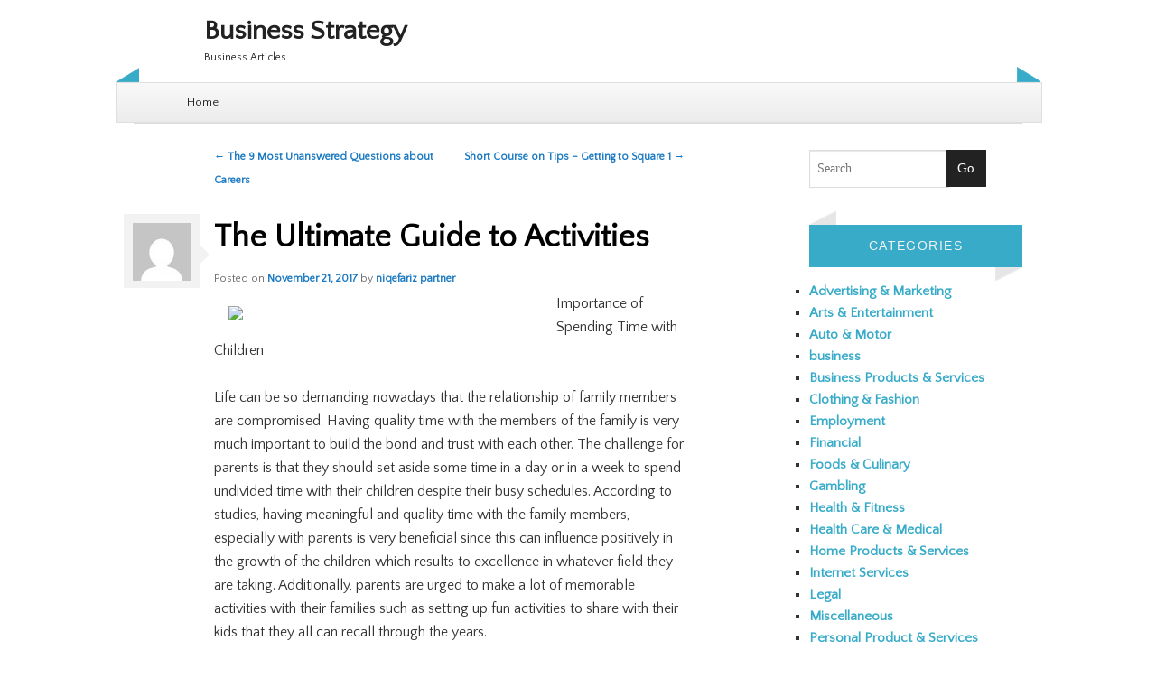

--- FILE ---
content_type: text/html; charset=UTF-8
request_url: http://thoroughbredhp.com/2017/11/21/the-ultimate-guide-to-activities/
body_size: 9150
content:
<!DOCTYPE html>
<!--[if IE 8]>
<html id="ie8" lang="en-US">
<![endif]-->
<!--[if !(IE 8) ]><!-->
<html lang="en-US">
<!--<![endif]-->
<head>
<meta charset="UTF-8" />
<meta name="viewport" content="width=device-width" />
<link rel="profile" href="http://gmpg.org/xfn/11" />
<link rel="pingback" href="http://thoroughbredhp.com/xmlrpc.php" />
<!--[if lt IE 9]>
<script src="http://thoroughbredhp.com/wp-content/themes/bluesip/js/html5.js" type="text/javascript"></script>
<![endif]-->

<!--[if lt IE 9]>
<link rel="stylesheet" type="text/css" href="http://thoroughbredhp.com/wp-content/themes/bluesip/css/ie.css" />
<![endif]-->
	<title>The Ultimate Guide to Activities &#8211; Business Strategy</title>
<meta name='robots' content='max-image-preview:large' />
	<style>img:is([sizes="auto" i], [sizes^="auto," i]) { contain-intrinsic-size: 3000px 1500px }</style>
	<link rel="alternate" type="application/rss+xml" title="Business Strategy &raquo; Feed" href="http://thoroughbredhp.com/feed/" />
<link rel="alternate" type="application/rss+xml" title="Business Strategy &raquo; Comments Feed" href="http://thoroughbredhp.com/comments/feed/" />
<script type="text/javascript">
/* <![CDATA[ */
window._wpemojiSettings = {"baseUrl":"https:\/\/s.w.org\/images\/core\/emoji\/16.0.1\/72x72\/","ext":".png","svgUrl":"https:\/\/s.w.org\/images\/core\/emoji\/16.0.1\/svg\/","svgExt":".svg","source":{"concatemoji":"http:\/\/thoroughbredhp.com\/wp-includes\/js\/wp-emoji-release.min.js?ver=6.8.3"}};
/*! This file is auto-generated */
!function(s,n){var o,i,e;function c(e){try{var t={supportTests:e,timestamp:(new Date).valueOf()};sessionStorage.setItem(o,JSON.stringify(t))}catch(e){}}function p(e,t,n){e.clearRect(0,0,e.canvas.width,e.canvas.height),e.fillText(t,0,0);var t=new Uint32Array(e.getImageData(0,0,e.canvas.width,e.canvas.height).data),a=(e.clearRect(0,0,e.canvas.width,e.canvas.height),e.fillText(n,0,0),new Uint32Array(e.getImageData(0,0,e.canvas.width,e.canvas.height).data));return t.every(function(e,t){return e===a[t]})}function u(e,t){e.clearRect(0,0,e.canvas.width,e.canvas.height),e.fillText(t,0,0);for(var n=e.getImageData(16,16,1,1),a=0;a<n.data.length;a++)if(0!==n.data[a])return!1;return!0}function f(e,t,n,a){switch(t){case"flag":return n(e,"\ud83c\udff3\ufe0f\u200d\u26a7\ufe0f","\ud83c\udff3\ufe0f\u200b\u26a7\ufe0f")?!1:!n(e,"\ud83c\udde8\ud83c\uddf6","\ud83c\udde8\u200b\ud83c\uddf6")&&!n(e,"\ud83c\udff4\udb40\udc67\udb40\udc62\udb40\udc65\udb40\udc6e\udb40\udc67\udb40\udc7f","\ud83c\udff4\u200b\udb40\udc67\u200b\udb40\udc62\u200b\udb40\udc65\u200b\udb40\udc6e\u200b\udb40\udc67\u200b\udb40\udc7f");case"emoji":return!a(e,"\ud83e\udedf")}return!1}function g(e,t,n,a){var r="undefined"!=typeof WorkerGlobalScope&&self instanceof WorkerGlobalScope?new OffscreenCanvas(300,150):s.createElement("canvas"),o=r.getContext("2d",{willReadFrequently:!0}),i=(o.textBaseline="top",o.font="600 32px Arial",{});return e.forEach(function(e){i[e]=t(o,e,n,a)}),i}function t(e){var t=s.createElement("script");t.src=e,t.defer=!0,s.head.appendChild(t)}"undefined"!=typeof Promise&&(o="wpEmojiSettingsSupports",i=["flag","emoji"],n.supports={everything:!0,everythingExceptFlag:!0},e=new Promise(function(e){s.addEventListener("DOMContentLoaded",e,{once:!0})}),new Promise(function(t){var n=function(){try{var e=JSON.parse(sessionStorage.getItem(o));if("object"==typeof e&&"number"==typeof e.timestamp&&(new Date).valueOf()<e.timestamp+604800&&"object"==typeof e.supportTests)return e.supportTests}catch(e){}return null}();if(!n){if("undefined"!=typeof Worker&&"undefined"!=typeof OffscreenCanvas&&"undefined"!=typeof URL&&URL.createObjectURL&&"undefined"!=typeof Blob)try{var e="postMessage("+g.toString()+"("+[JSON.stringify(i),f.toString(),p.toString(),u.toString()].join(",")+"));",a=new Blob([e],{type:"text/javascript"}),r=new Worker(URL.createObjectURL(a),{name:"wpTestEmojiSupports"});return void(r.onmessage=function(e){c(n=e.data),r.terminate(),t(n)})}catch(e){}c(n=g(i,f,p,u))}t(n)}).then(function(e){for(var t in e)n.supports[t]=e[t],n.supports.everything=n.supports.everything&&n.supports[t],"flag"!==t&&(n.supports.everythingExceptFlag=n.supports.everythingExceptFlag&&n.supports[t]);n.supports.everythingExceptFlag=n.supports.everythingExceptFlag&&!n.supports.flag,n.DOMReady=!1,n.readyCallback=function(){n.DOMReady=!0}}).then(function(){return e}).then(function(){var e;n.supports.everything||(n.readyCallback(),(e=n.source||{}).concatemoji?t(e.concatemoji):e.wpemoji&&e.twemoji&&(t(e.twemoji),t(e.wpemoji)))}))}((window,document),window._wpemojiSettings);
/* ]]> */
</script>

<style id='wp-emoji-styles-inline-css' type='text/css'>

	img.wp-smiley, img.emoji {
		display: inline !important;
		border: none !important;
		box-shadow: none !important;
		height: 1em !important;
		width: 1em !important;
		margin: 0 0.07em !important;
		vertical-align: -0.1em !important;
		background: none !important;
		padding: 0 !important;
	}
</style>
<link rel='stylesheet' id='wp-block-library-css' href='http://thoroughbredhp.com/wp-includes/css/dist/block-library/style.min.css?ver=6.8.3' type='text/css' media='all' />
<style id='classic-theme-styles-inline-css' type='text/css'>
/*! This file is auto-generated */
.wp-block-button__link{color:#fff;background-color:#32373c;border-radius:9999px;box-shadow:none;text-decoration:none;padding:calc(.667em + 2px) calc(1.333em + 2px);font-size:1.125em}.wp-block-file__button{background:#32373c;color:#fff;text-decoration:none}
</style>
<style id='global-styles-inline-css' type='text/css'>
:root{--wp--preset--aspect-ratio--square: 1;--wp--preset--aspect-ratio--4-3: 4/3;--wp--preset--aspect-ratio--3-4: 3/4;--wp--preset--aspect-ratio--3-2: 3/2;--wp--preset--aspect-ratio--2-3: 2/3;--wp--preset--aspect-ratio--16-9: 16/9;--wp--preset--aspect-ratio--9-16: 9/16;--wp--preset--color--black: #000000;--wp--preset--color--cyan-bluish-gray: #abb8c3;--wp--preset--color--white: #ffffff;--wp--preset--color--pale-pink: #f78da7;--wp--preset--color--vivid-red: #cf2e2e;--wp--preset--color--luminous-vivid-orange: #ff6900;--wp--preset--color--luminous-vivid-amber: #fcb900;--wp--preset--color--light-green-cyan: #7bdcb5;--wp--preset--color--vivid-green-cyan: #00d084;--wp--preset--color--pale-cyan-blue: #8ed1fc;--wp--preset--color--vivid-cyan-blue: #0693e3;--wp--preset--color--vivid-purple: #9b51e0;--wp--preset--gradient--vivid-cyan-blue-to-vivid-purple: linear-gradient(135deg,rgba(6,147,227,1) 0%,rgb(155,81,224) 100%);--wp--preset--gradient--light-green-cyan-to-vivid-green-cyan: linear-gradient(135deg,rgb(122,220,180) 0%,rgb(0,208,130) 100%);--wp--preset--gradient--luminous-vivid-amber-to-luminous-vivid-orange: linear-gradient(135deg,rgba(252,185,0,1) 0%,rgba(255,105,0,1) 100%);--wp--preset--gradient--luminous-vivid-orange-to-vivid-red: linear-gradient(135deg,rgba(255,105,0,1) 0%,rgb(207,46,46) 100%);--wp--preset--gradient--very-light-gray-to-cyan-bluish-gray: linear-gradient(135deg,rgb(238,238,238) 0%,rgb(169,184,195) 100%);--wp--preset--gradient--cool-to-warm-spectrum: linear-gradient(135deg,rgb(74,234,220) 0%,rgb(151,120,209) 20%,rgb(207,42,186) 40%,rgb(238,44,130) 60%,rgb(251,105,98) 80%,rgb(254,248,76) 100%);--wp--preset--gradient--blush-light-purple: linear-gradient(135deg,rgb(255,206,236) 0%,rgb(152,150,240) 100%);--wp--preset--gradient--blush-bordeaux: linear-gradient(135deg,rgb(254,205,165) 0%,rgb(254,45,45) 50%,rgb(107,0,62) 100%);--wp--preset--gradient--luminous-dusk: linear-gradient(135deg,rgb(255,203,112) 0%,rgb(199,81,192) 50%,rgb(65,88,208) 100%);--wp--preset--gradient--pale-ocean: linear-gradient(135deg,rgb(255,245,203) 0%,rgb(182,227,212) 50%,rgb(51,167,181) 100%);--wp--preset--gradient--electric-grass: linear-gradient(135deg,rgb(202,248,128) 0%,rgb(113,206,126) 100%);--wp--preset--gradient--midnight: linear-gradient(135deg,rgb(2,3,129) 0%,rgb(40,116,252) 100%);--wp--preset--font-size--small: 13px;--wp--preset--font-size--medium: 20px;--wp--preset--font-size--large: 36px;--wp--preset--font-size--x-large: 42px;--wp--preset--spacing--20: 0.44rem;--wp--preset--spacing--30: 0.67rem;--wp--preset--spacing--40: 1rem;--wp--preset--spacing--50: 1.5rem;--wp--preset--spacing--60: 2.25rem;--wp--preset--spacing--70: 3.38rem;--wp--preset--spacing--80: 5.06rem;--wp--preset--shadow--natural: 6px 6px 9px rgba(0, 0, 0, 0.2);--wp--preset--shadow--deep: 12px 12px 50px rgba(0, 0, 0, 0.4);--wp--preset--shadow--sharp: 6px 6px 0px rgba(0, 0, 0, 0.2);--wp--preset--shadow--outlined: 6px 6px 0px -3px rgba(255, 255, 255, 1), 6px 6px rgba(0, 0, 0, 1);--wp--preset--shadow--crisp: 6px 6px 0px rgba(0, 0, 0, 1);}:where(.is-layout-flex){gap: 0.5em;}:where(.is-layout-grid){gap: 0.5em;}body .is-layout-flex{display: flex;}.is-layout-flex{flex-wrap: wrap;align-items: center;}.is-layout-flex > :is(*, div){margin: 0;}body .is-layout-grid{display: grid;}.is-layout-grid > :is(*, div){margin: 0;}:where(.wp-block-columns.is-layout-flex){gap: 2em;}:where(.wp-block-columns.is-layout-grid){gap: 2em;}:where(.wp-block-post-template.is-layout-flex){gap: 1.25em;}:where(.wp-block-post-template.is-layout-grid){gap: 1.25em;}.has-black-color{color: var(--wp--preset--color--black) !important;}.has-cyan-bluish-gray-color{color: var(--wp--preset--color--cyan-bluish-gray) !important;}.has-white-color{color: var(--wp--preset--color--white) !important;}.has-pale-pink-color{color: var(--wp--preset--color--pale-pink) !important;}.has-vivid-red-color{color: var(--wp--preset--color--vivid-red) !important;}.has-luminous-vivid-orange-color{color: var(--wp--preset--color--luminous-vivid-orange) !important;}.has-luminous-vivid-amber-color{color: var(--wp--preset--color--luminous-vivid-amber) !important;}.has-light-green-cyan-color{color: var(--wp--preset--color--light-green-cyan) !important;}.has-vivid-green-cyan-color{color: var(--wp--preset--color--vivid-green-cyan) !important;}.has-pale-cyan-blue-color{color: var(--wp--preset--color--pale-cyan-blue) !important;}.has-vivid-cyan-blue-color{color: var(--wp--preset--color--vivid-cyan-blue) !important;}.has-vivid-purple-color{color: var(--wp--preset--color--vivid-purple) !important;}.has-black-background-color{background-color: var(--wp--preset--color--black) !important;}.has-cyan-bluish-gray-background-color{background-color: var(--wp--preset--color--cyan-bluish-gray) !important;}.has-white-background-color{background-color: var(--wp--preset--color--white) !important;}.has-pale-pink-background-color{background-color: var(--wp--preset--color--pale-pink) !important;}.has-vivid-red-background-color{background-color: var(--wp--preset--color--vivid-red) !important;}.has-luminous-vivid-orange-background-color{background-color: var(--wp--preset--color--luminous-vivid-orange) !important;}.has-luminous-vivid-amber-background-color{background-color: var(--wp--preset--color--luminous-vivid-amber) !important;}.has-light-green-cyan-background-color{background-color: var(--wp--preset--color--light-green-cyan) !important;}.has-vivid-green-cyan-background-color{background-color: var(--wp--preset--color--vivid-green-cyan) !important;}.has-pale-cyan-blue-background-color{background-color: var(--wp--preset--color--pale-cyan-blue) !important;}.has-vivid-cyan-blue-background-color{background-color: var(--wp--preset--color--vivid-cyan-blue) !important;}.has-vivid-purple-background-color{background-color: var(--wp--preset--color--vivid-purple) !important;}.has-black-border-color{border-color: var(--wp--preset--color--black) !important;}.has-cyan-bluish-gray-border-color{border-color: var(--wp--preset--color--cyan-bluish-gray) !important;}.has-white-border-color{border-color: var(--wp--preset--color--white) !important;}.has-pale-pink-border-color{border-color: var(--wp--preset--color--pale-pink) !important;}.has-vivid-red-border-color{border-color: var(--wp--preset--color--vivid-red) !important;}.has-luminous-vivid-orange-border-color{border-color: var(--wp--preset--color--luminous-vivid-orange) !important;}.has-luminous-vivid-amber-border-color{border-color: var(--wp--preset--color--luminous-vivid-amber) !important;}.has-light-green-cyan-border-color{border-color: var(--wp--preset--color--light-green-cyan) !important;}.has-vivid-green-cyan-border-color{border-color: var(--wp--preset--color--vivid-green-cyan) !important;}.has-pale-cyan-blue-border-color{border-color: var(--wp--preset--color--pale-cyan-blue) !important;}.has-vivid-cyan-blue-border-color{border-color: var(--wp--preset--color--vivid-cyan-blue) !important;}.has-vivid-purple-border-color{border-color: var(--wp--preset--color--vivid-purple) !important;}.has-vivid-cyan-blue-to-vivid-purple-gradient-background{background: var(--wp--preset--gradient--vivid-cyan-blue-to-vivid-purple) !important;}.has-light-green-cyan-to-vivid-green-cyan-gradient-background{background: var(--wp--preset--gradient--light-green-cyan-to-vivid-green-cyan) !important;}.has-luminous-vivid-amber-to-luminous-vivid-orange-gradient-background{background: var(--wp--preset--gradient--luminous-vivid-amber-to-luminous-vivid-orange) !important;}.has-luminous-vivid-orange-to-vivid-red-gradient-background{background: var(--wp--preset--gradient--luminous-vivid-orange-to-vivid-red) !important;}.has-very-light-gray-to-cyan-bluish-gray-gradient-background{background: var(--wp--preset--gradient--very-light-gray-to-cyan-bluish-gray) !important;}.has-cool-to-warm-spectrum-gradient-background{background: var(--wp--preset--gradient--cool-to-warm-spectrum) !important;}.has-blush-light-purple-gradient-background{background: var(--wp--preset--gradient--blush-light-purple) !important;}.has-blush-bordeaux-gradient-background{background: var(--wp--preset--gradient--blush-bordeaux) !important;}.has-luminous-dusk-gradient-background{background: var(--wp--preset--gradient--luminous-dusk) !important;}.has-pale-ocean-gradient-background{background: var(--wp--preset--gradient--pale-ocean) !important;}.has-electric-grass-gradient-background{background: var(--wp--preset--gradient--electric-grass) !important;}.has-midnight-gradient-background{background: var(--wp--preset--gradient--midnight) !important;}.has-small-font-size{font-size: var(--wp--preset--font-size--small) !important;}.has-medium-font-size{font-size: var(--wp--preset--font-size--medium) !important;}.has-large-font-size{font-size: var(--wp--preset--font-size--large) !important;}.has-x-large-font-size{font-size: var(--wp--preset--font-size--x-large) !important;}
:where(.wp-block-post-template.is-layout-flex){gap: 1.25em;}:where(.wp-block-post-template.is-layout-grid){gap: 1.25em;}
:where(.wp-block-columns.is-layout-flex){gap: 2em;}:where(.wp-block-columns.is-layout-grid){gap: 2em;}
:root :where(.wp-block-pullquote){font-size: 1.5em;line-height: 1.6;}
</style>
<link rel='stylesheet' id='style-css' href='http://thoroughbredhp.com/wp-content/themes/bluesip/style.css?ver=6.8.3' type='text/css' media='all' />
<link rel='stylesheet' id='custom-text-color-style-css' href='http://thoroughbredhp.com/wp-content/themes/bluesip/css/header.css?ver=6.8.3' type='text/css' media='all' />
<style id='custom-text-color-style-inline-css' type='text/css'>

            .site-title a {
                color: # !important;
            }
            .site-description {
            	color: # !important;
            }
</style>
<script type="text/javascript" src="http://thoroughbredhp.com/wp-includes/js/jquery/jquery.min.js?ver=3.7.1" id="jquery-core-js"></script>
<script type="text/javascript" src="http://thoroughbredhp.com/wp-includes/js/jquery/jquery-migrate.min.js?ver=3.4.1" id="jquery-migrate-js"></script>
<link rel="https://api.w.org/" href="http://thoroughbredhp.com/wp-json/" /><link rel="alternate" title="JSON" type="application/json" href="http://thoroughbredhp.com/wp-json/wp/v2/posts/419" /><link rel="EditURI" type="application/rsd+xml" title="RSD" href="http://thoroughbredhp.com/xmlrpc.php?rsd" />
<meta name="generator" content="WordPress 6.8.3" />
<link rel="canonical" href="http://thoroughbredhp.com/2017/11/21/the-ultimate-guide-to-activities/" />
<link rel='shortlink' href='http://thoroughbredhp.com/?p=419' />
<link rel="alternate" title="oEmbed (JSON)" type="application/json+oembed" href="http://thoroughbredhp.com/wp-json/oembed/1.0/embed?url=http%3A%2F%2Fthoroughbredhp.com%2F2017%2F11%2F21%2Fthe-ultimate-guide-to-activities%2F" />
<link rel="alternate" title="oEmbed (XML)" type="text/xml+oembed" href="http://thoroughbredhp.com/wp-json/oembed/1.0/embed?url=http%3A%2F%2Fthoroughbredhp.com%2F2017%2F11%2F21%2Fthe-ultimate-guide-to-activities%2F&#038;format=xml" />
</head>
 
<body class="wp-singular post-template-default single single-post postid-419 single-format-standard wp-theme-bluesip group-blog">

<div id="page" class="hfeed">
<div id="masthead" class="site-header" role="banner">

   <hgroup>
   		<h1 class="site-title">
			<a href="http://thoroughbredhp.com/" title="Business Strategy" rel="home">Business Strategy</a>	 		
   		</h1>
   		<h2 class="site-description">Business Articles</h2>
   </hgroup>
   
   <div id="left-header"></div>
   <div id="right-header"></div>
   
   <!--     <form method="get" id="searchform" action="http://thoroughbredhp.com/" role="search">
        <label for="s" class="assistive-text">Search</label>
        <input type="text" class="field" name="s" value="" id="s" placeholder="Search &hellip;" />
        <input type="submit" class="submit" name="submit" id="searchsubmit" value="Go" />
    </form> -->
   <div id="social-field">
	<div class="social-profiles clearfix"><ul></ul></div> <!-- Social links -->   </div>
   
</div><!-- #masthead .site-header -->

   <nav role="navigation" id="access" class="site-navigation main-navigation">
   	<h5 class="menu-toggle"><a id="toggling" href="#">Menu</a></h5>
		<div class="assistive-text skip-link"><a href="#content" title="Skip to content">Skip to content</a></div>
		<div class="menu"><ul>
<li ><a href="http://thoroughbredhp.com/">Home</a></li></ul></div>
   </nav><!-- .site-navigation .main-navigation -->
   
<div id="main" class="site-main"> 
        <div id="primary" class="content-area">
            <div id="content" class="site-content" role="main">
 
             
                    <nav role="navigation" id="nav-above" class="site-navigation post-navigation">
        <h1 class="assistive-text">Post navigation</h1>
 
     
        <div class="nav-previous"><a href="http://thoroughbredhp.com/2017/11/21/the-9-most-unanswered-questions-about-careers/" rel="prev"><span class="meta-nav">&larr;</span> The 9 Most Unanswered Questions about Careers</a></div>        <div class="nav-next"><a href="http://thoroughbredhp.com/2017/11/21/short-course-on-tips-getting-to-square-1/" rel="next">Short Course on Tips &#8211; Getting to Square 1 <span class="meta-nav">&rarr;</span></a></div> 
     
    </nav><!-- #nav-above -->
     
                 
<article id="post-419" class="post-419 post type-post status-publish format-standard hentry category-miscellaneous">
	
	<div class="bluesip-avatar"><img alt='' src='https://secure.gravatar.com/avatar/9334ef0d6e758e2ae944f73aa1eda22332d08ca4234f75583ea597ba9408d93a?s=64&#038;d=mm&#038;r=g' srcset='https://secure.gravatar.com/avatar/9334ef0d6e758e2ae944f73aa1eda22332d08ca4234f75583ea597ba9408d93a?s=128&#038;d=mm&#038;r=g 2x' class='avatar avatar-64 photo' height='64' width='64' decoding='async'/></div><div class="arrow"></div> <!-- Showing nice avatar for current author -->
	
    <header class="entry-header">
        <h1 class="entry-title">The Ultimate Guide to Activities</h1>
 
        <div class="entry-meta">
            Posted on <a href="http://thoroughbredhp.com/2017/11/21/the-ultimate-guide-to-activities/" title="9:34 am" rel="bookmark"><time class="entry-date" datetime="2017-11-21T09:34:45+00:00" pubdate>November 21, 2017</time></a><span class="byline"> by <span class="author vcard"><a class="url fn n" href="http://thoroughbredhp.com/author/niqefariz/" title="View all posts by niqefariz partner" rel="author">niqefariz partner</a></span></span>        </div><!-- .entry-meta -->
    </header><!-- .entry-header -->
 
    <div class="entry-content">
        <p><img decoding="async" src="http://media.istockphoto.com/photos/yogurt-cream-beauty-cosmetic-product-wellness-and-relaxation-makeup-picture-id520739362?s=170x170" style="width:347px;float:left;margin:1em" />Importance of Spending Time with Children</p>
<p>Life can be so demanding nowadays that the relationship of family members are compromised. Having quality time with the members of the family is very much important to build the bond and trust with each other. The challenge for parents is that they should set aside some time in a day or in a week to spend undivided time with their children despite their busy schedules. According to studies, having meaningful and quality time with the family members, especially with parents is very beneficial since this can influence positively in the growth of the children which results to excellence in whatever field they are taking. Additionally, parents are urged to make a lot of memorable activities with their families such as setting up fun activities to share with their kids that they all can recall through the years.</p>
<p>Many parents thought that they are good parents if they can provide all the material things that their kids want and need. The truth is children are not after the material things like toys and stuffs, but they crave the love from their parents which is expressed through <a href="http://redtri.com/give-your-kids-an-experience-this-christmas-not-toys-here-s-why/">spending quality time with them.</a> Youngsters of today&#8217;s generation are mostly craving for time together with their mom and dad. Lots of people thought that setting up bonding moments with their family necessitates a lot of money. Actually, individuals don&#8217;t have to commit a great deal of finances to enjoy each other. Parents are encouraged to just be resourceful and imaginative.</p>
<p>There are already a lot of parents that have considered this and came to the conclusion to spend quality time with their children. It is important to make sure that there are no work-related interruptions during the scheduled family bonding to have that undivided attention towards the children. Working parents are advised to choose or request a day off and make sure to completely clear their schedules on that specific day from any work, business meetings or household chores. Also, they must suspend the regular exercises of the children to give way for the family bonding.</p>
<p>There are many wallet-friendly activities that members of the family can do, for instance, starting the day by preparing a favourite early meal together. Simple activities similar to this certainly has a powerful impact towards the children. In addition, parents might consider activities such as enjoying indoor and outdoor sports, taking family pictures, taking pictures while playing games and enjoying balloon or pillow fights. If the children wishes to get out of the residence, they can pack snacks and have a picnic at the park and enjoy friendly games.</p>
            </div><!-- .entry-content -->
 
    <footer class="entry-meta">
        This entry was posted in <a href="http://thoroughbredhp.com/category/miscellaneous/" rel="category tag">Miscellaneous</a>. Bookmark the <a href="http://thoroughbredhp.com/2017/11/21/the-ultimate-guide-to-activities/" title="Permalink to The Ultimate Guide to Activities" rel="bookmark">permalink</a>. 
            </footer><!-- .entry-meta -->
</article><!-- #post-419 --> 
                    <nav role="navigation" id="nav-below" class="site-navigation post-navigation">
        <h1 class="assistive-text">Post navigation</h1>
 
     
        <div class="nav-previous"><a href="http://thoroughbredhp.com/2017/11/21/the-9-most-unanswered-questions-about-careers/" rel="prev"><span class="meta-nav">&larr;</span> The 9 Most Unanswered Questions about Careers</a></div>        <div class="nav-next"><a href="http://thoroughbredhp.com/2017/11/21/short-course-on-tips-getting-to-square-1/" rel="next">Short Course on Tips &#8211; Getting to Square 1 <span class="meta-nav">&rarr;</span></a></div> 
     
    </nav><!-- #nav-below -->
     
                 
             
            </div><!-- #content .site-content -->
        </div><!-- #primary .content-area -->
 
<div id="secondary" class="widget-area" role="complementary">
        <aside id="search-2" class="widget widget_search">    <form method="get" id="searchform" action="http://thoroughbredhp.com/" role="search">
        <label for="s" class="assistive-text">Search</label>
        <input type="text" class="field" name="s" value="" id="s" placeholder="Search &hellip;" />
        <input type="submit" class="submit" name="submit" id="searchsubmit" value="Go" />
    </form></aside><aside id="categories-2" class="widget widget_categories"><div class="left-arrow-widget"></div><h3 class="widget-title">Categories</h3><div class="right-arrow-widget"></div>
			<ul>
					<li class="cat-item cat-item-13"><a href="http://thoroughbredhp.com/category/advertising-marketing/">Advertising &amp; Marketing</a>
</li>
	<li class="cat-item cat-item-15"><a href="http://thoroughbredhp.com/category/arts-entertainment/">Arts &amp; Entertainment</a>
</li>
	<li class="cat-item cat-item-10"><a href="http://thoroughbredhp.com/category/auto-motor/">Auto &amp; Motor</a>
</li>
	<li class="cat-item cat-item-2"><a href="http://thoroughbredhp.com/category/business/">business</a>
</li>
	<li class="cat-item cat-item-24"><a href="http://thoroughbredhp.com/category/business-products-services/">Business Products &amp; Services</a>
</li>
	<li class="cat-item cat-item-21"><a href="http://thoroughbredhp.com/category/clothing-fashion/">Clothing &amp; Fashion</a>
</li>
	<li class="cat-item cat-item-26"><a href="http://thoroughbredhp.com/category/employment/">Employment</a>
</li>
	<li class="cat-item cat-item-16"><a href="http://thoroughbredhp.com/category/financial/">Financial</a>
</li>
	<li class="cat-item cat-item-17"><a href="http://thoroughbredhp.com/category/foods-culinary/">Foods &amp; Culinary</a>
</li>
	<li class="cat-item cat-item-12"><a href="http://thoroughbredhp.com/category/gambling/">Gambling</a>
</li>
	<li class="cat-item cat-item-19"><a href="http://thoroughbredhp.com/category/health-fitness/">Health &amp; Fitness</a>
</li>
	<li class="cat-item cat-item-18"><a href="http://thoroughbredhp.com/category/health-care-medical/">Health Care &amp; Medical</a>
</li>
	<li class="cat-item cat-item-23"><a href="http://thoroughbredhp.com/category/home-products-services/">Home Products &amp; Services</a>
</li>
	<li class="cat-item cat-item-5"><a href="http://thoroughbredhp.com/category/internet-services/">Internet Services</a>
</li>
	<li class="cat-item cat-item-9"><a href="http://thoroughbredhp.com/category/legal/">Legal</a>
</li>
	<li class="cat-item cat-item-3"><a href="http://thoroughbredhp.com/category/miscellaneous/">Miscellaneous</a>
</li>
	<li class="cat-item cat-item-4"><a href="http://thoroughbredhp.com/category/personal-product-services/">Personal Product &amp; Services</a>
</li>
	<li class="cat-item cat-item-14"><a href="http://thoroughbredhp.com/category/pets-animals/">Pets &amp; Animals</a>
</li>
	<li class="cat-item cat-item-8"><a href="http://thoroughbredhp.com/category/real-estate/">Real Estate</a>
</li>
	<li class="cat-item cat-item-20"><a href="http://thoroughbredhp.com/category/relationships/">Relationships</a>
</li>
	<li class="cat-item cat-item-11"><a href="http://thoroughbredhp.com/category/software/">Software</a>
</li>
	<li class="cat-item cat-item-7"><a href="http://thoroughbredhp.com/category/sports-athletics/">Sports &amp; Athletics</a>
</li>
	<li class="cat-item cat-item-22"><a href="http://thoroughbredhp.com/category/technology/">Technology</a>
</li>
	<li class="cat-item cat-item-25"><a href="http://thoroughbredhp.com/category/travel/">Travel</a>
</li>
	<li class="cat-item cat-item-1"><a href="http://thoroughbredhp.com/category/uncategorized/">Uncategorized</a>
</li>
	<li class="cat-item cat-item-6"><a href="http://thoroughbredhp.com/category/web-resources/">Web Resources</a>
</li>
			</ul>

			</aside>
		<aside id="recent-posts-2" class="widget widget_recent_entries">
		<div class="left-arrow-widget"></div><h3 class="widget-title">Recent Posts</h3><div class="right-arrow-widget"></div>
		<ul>
											<li>
					<a href="http://thoroughbredhp.com/2024/12/30/a-simple-plan-46/">A Simple Plan:</a>
									</li>
											<li>
					<a href="http://thoroughbredhp.com/2024/12/19/getting-started-next-steps-50/">&#8211; Getting Started &amp; Next Steps</a>
									</li>
											<li>
					<a href="http://thoroughbredhp.com/2024/12/19/what-you-should-know-about-this-year-60/">What You Should Know About  This Year</a>
									</li>
											<li>
					<a href="http://thoroughbredhp.com/2024/12/17/a-quick-rundown-of-22/">A Quick Rundown of</a>
									</li>
											<li>
					<a href="http://thoroughbredhp.com/2024/12/13/smart-ideas-revisited-63/">Smart Ideas:  Revisited</a>
									</li>
					</ul>

		</aside><aside id="execphp-2" class="widget widget_execphp"><div class="left-arrow-widget"></div><h3 class="widget-title">Best Links</h3><div class="right-arrow-widget"></div>			<div class="execphpwidget"></div>
		</aside><aside id="execphp-3" class="widget widget_execphp"><div class="left-arrow-widget"></div><h3 class="widget-title">Favourite Links</h3><div class="right-arrow-widget"></div>			<div class="execphpwidget"></div>
		</aside></div><!-- #secondary .widget-area --></div>
     <!-- #main .site-main -->     
  <div id="colophon" class="site-footer" role="contentinfo">

  	   	 
  	   	 	
  	 
    <div class="site-credits">
    	        <a href="http://wordpress.org/" title="A Semantic Personal Publishing Platform" rel="generator">
        Proudly powered by WordPress</a>
        <span class="sep"> | </span>
		<a href="http://mkhuda.com/themes/bluesip" title="Mkhuda" rel="generator">
        Theme bluesip</a> by Mkhuda    </div><!-- .site-info -->
  </div><!-- #colophon .site-footer -->
    
</div>
<script type="speculationrules">
{"prefetch":[{"source":"document","where":{"and":[{"href_matches":"\/*"},{"not":{"href_matches":["\/wp-*.php","\/wp-admin\/*","\/wp-content\/uploads\/*","\/wp-content\/*","\/wp-content\/plugins\/*","\/wp-content\/themes\/bluesip\/*","\/*\\?(.+)"]}},{"not":{"selector_matches":"a[rel~=\"nofollow\"]"}},{"not":{"selector_matches":".no-prefetch, .no-prefetch a"}}]},"eagerness":"conservative"}]}
</script>
<script type="text/javascript" src="http://thoroughbredhp.com/wp-content/themes/bluesip/js/navigation.js?ver=20120206" id="small-menu-js"></script>
</body>
</html>

<!-- Page cached by LiteSpeed Cache 7.3.0.1 on 2026-01-20 15:31:41 -->